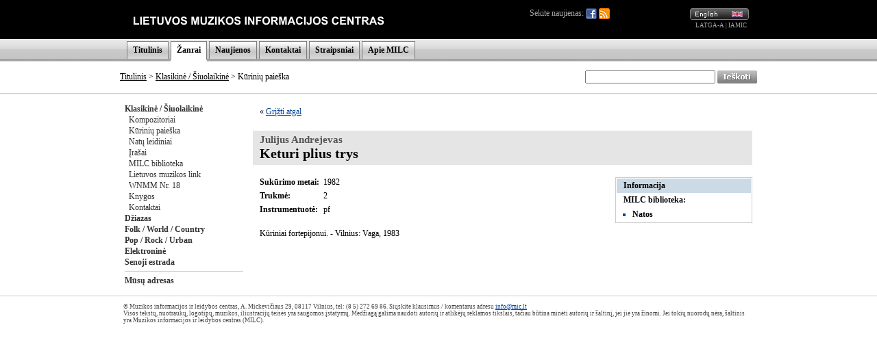

--- FILE ---
content_type: text/html; charset=UTF-8
request_url: http://old.mic.lt/lt/classical/works/info/140?ref=%2Flt%2Finventory%2Frequest%2F6189%3Fref%3D%252Flt%252Fclassical%252Fworks%252Flibrary%252F12932%252Fprint%253Fref%253D%25252Flt%25252Finventory%25252Frequest%25252F6143%25253Fref%25253D%2525252Flt%2525252Fclassical%2525252Fpersons%2525252Flibrary%2525252F47%2525252Faudio%2525253Fref%2525253D%252525252Fen%252525252Fclassical%252525252Fpersons%252525252F41
body_size: 17454
content:

<!DOCTYPE HTML PUBLIC "-//W3C//DTD HTML 4.0 Transitional//EN">
<html>
<head>
<meta name="robots" content="noindex">
<title>Muzikos informacijos ir leidybos centras</title>
<meta http-equiv="Content-Type" content="text/html; charset=utf-8">
<base href="http://old.mic.lt/" />
<link rel="stylesheet" type="text/css" href="clib/style.css">
<link rel="stylesheet" type="text/css" href="clib/print.css" media="print" />
<link rel="stylesheet" type="text/css" href="clib/jscalendar/calendar-win2k-1.css">
<script type="text/javascript">
function submitForm (frm_id) {
  frm = getFieldById(frm_id);
  if (frm) {
    frm.submit();
    return true;
  }
  else {
    return false;
  }
}

function getFieldById (fld) {
  var thisdetail;
  if (document.getElementById && document.getElementById(fld) != null) {
    return document.getElementById(fld);
  }
  else if (document.layers && document.layers[fld] != null) {
    return document.layers[fld];
  }
  else if (document.all) {
    return document.all(fld);
  }
  else {
    return true;
  }
}

var spaf_state_calc = false;
var spaf_form_state = '';
var spaf_check_form = false;
var spaf_form_id = '';

function calcFormState () {
  // detect wysiwyg editor
  if (spaw_editors.length > 0) {
    SPAW_UpdateFields();
  }
  
  spaf_state_calc = true;
  state = '';
  frm = getFieldById(spaf_form_id);
  cnt = frm.elements.length;
  for (i = 0; i < cnt; i++) {
    state = state + "___" + frm.elements[i].name + ":::";
    switch(frm.elements[i].type) {
      case 'radio':
      case 'checkbox':
        state = state + frm.elements[i].checked;
      case 'select-one':
        state = state + frm.elements[i].selectedIndex;
      default:
        state = state + frm.elements[i].type+frm.elements[i].value;
    }
  }
  return state;
}

function setFormState () {
  spaf_form_state = calcFormState();
}

function checkTab () {
  if (!spaf_state_calc || !spaf_check_form || spaf_form_state == calcFormState(spaf_form_id)) {
    return true;
  }
  else {
    return confirm('DĖMĖSIO! Duomenys šioje formoje buvo pakeisti.\nPerėjus į kitą puslapį visi pakeitimai bus prarasti!\nAr tikrai norite palikti šį puslapį ir panaikinti atliktus pakeitimus?');
  }
}

function checkboxSetDisVal (fld) {
  frm = fld.form;
  cnt = frm.elements.length;
  for (i = 0; i < cnt; i++) {
    if (frm.elements[i].name == fld.name && frm.elements[i].checked) {
      return false;
    }
  }
  return true;
}

var posX = 0;
var posY = 0;
var mind = 0;

function setPos(obj) {
	var curleft = curtop = 0;
	if (obj.offsetParent) {
		curleft = obj.offsetLeft
		curtop = obj.offsetTop
		while (obj = obj.offsetParent) {
			curleft += obj.offsetLeft
			curtop += obj.offsetTop
		}
	}
	posX = curleft;
	posY = curtop;
}

function openAudioWin (fid, tit) {
  if (iwin = getFieldById('fplay')) {
    // set title
    itit = getFieldById('fplay_title');
    itit.innerHTML = tit;
    
    // restore if necessary
    if (mind == 1) {
      restoreAudioWin(true);
    }
    
    // set player
    var cstl = iwin.style.display;
    iwin.style.display = '';
    ifrm = getFieldById('fplay_frame');
    ifrm.src = '/lt/classical/controls/audio/'+fid+'?title='+tit;
    if (cstl == 'none') {
      var wwin = dd.elements.fplay;
      wwin.moveTo(posX, posY + 30);
    }
  }
  else {
    openAudioWinOld(fid, tit);
  }
}

function openAudioWinBAK (fid, tit) {
  if (iwin = getFieldById('fplay')) {
    var cstl = iwin.style.display;
    iwin.style.display = '';
    ifrm = getFieldById('fplay_frame');
    ifrm.src = '/lt/classical/controls/audio/'+fid+'?title='+tit;
    if (cstl == 'none') {
      var wwin = dd.elements.fplay;
      wwin.moveTo(posX, posY + 30);
    }
  }
  else {
    openAudioWinOld(fid, tit);
  }
}

function minimizeAudioWin () {
  // hide title line
  itit = getFieldById('fplay_title');
  itit.style.display = 'none';
  
  // hide minimize button
  bt1 = getFieldById('fplay_minimize');
  bt1.style.display = 'none';
  
  // show restore button
  bt2 = getFieldById('fplay_restore');
  bt2.style.display = '';
  
  // resize iframe
  ifrm = getFieldById('fplay_frame');
  if (dd.ie) {
    ifrm.style.width = 37;
  }
  else {
    ifrm.style.width = 27;
  }
  
  // resize play
  var wwin = dd.elements.fplay;
  wwin.resizeTo(40, 30);
  
  // move window to upper right corner
  wwin.moveTo(dd.getWndW() - 45, dd.getScrollY() + 5);
  
  // set minimized
  mind = 1;
}

function restoreAudioWin (nomove) {
  // show title line
  itit = getFieldById('fplay_title');
  itit.style.display = '';
  
  // show minimize button
  bt = getFieldById('fplay_minimize');
  bt.style.display = '';
  
  // hide restore button
  bt = getFieldById('fplay_restore');
  bt.style.display = 'none';
  
  // resize iframe
  ifrm = getFieldById('fplay_frame');
  ifrm.style.width = 320;
  
  // resize back play
  var wwin = dd.elements.fplay;
  wwin.resizeTo(320, 50);
  
  // move window to left
  if (!nomove) {
    wwin.moveBy(-280, 0);
  }
  
  // set minimized
  mind = 0;
}

function closeAudioWin () {
  if (ifrm = getFieldById('fplay_frame')) {
    ifrm.src = '';
    iwin = getFieldById('fplay');
    iwin.style.display = 'none';
  }
}

function openAudioWinOld (fid, tit) {
  window.open('/lt/classical/controls/audio/'+fid+'?title='+tit, 'mic_audio_player', 'innerWidth=300,width=300,innerHeight=80,height=80,menubar=no,resizable=no,scrollbars=no,status=no,toolbar=no');
}

function openImageWin (fid, tit) {
  window.open('/lt/classical/controls/image/'+fid+'?title='+tit, '_blank', 'innerWidth=620,innerHeight=620,menubar=no,resizable=no,scrollbars=no,status=no,toolbar=no');
}

function openVideoWin (fid, tit) {
  window.open('/lt/classical/controls/video/'+fid+'?title='+tit, '_blank', 'innerWidth=400,width=400,innerHeight=300,height=300,menubar=no,resizable=no,scrollbars=no,status=no,toolbar=no');
}
</script>
</head>
<body>
<a name="top" />
<div align="center">
<!-- begin player stuff -->
<script type="text/javascript" src="/clib/utils/wz_dragdrop.js"></script>
<table id="fplay" name="fplay" cellspacing="0" cellpadding="0" style="width: 320px; border: none; position: absolute; background-color: #656565; border: solid 1px #656565; display: none;">
  <tr>
    <td align="right" valign="top" style="padding: 4px 4px 4px 4px;" nowrap="nowrap">
      <a href="#" onclick="restoreAudioWin(false); return false;" class="closeWinLink" id="fplay_restore" style="display: none;"><img src="img/win_restore.gif" width="12" height="13" border="0" /></a>
      <a href="#" onclick="minimizeAudioWin(); return false;" class="closeWinLink" id="fplay_minimize" style="display: ;"><img src="img/win_minimize.gif" width="12" height="13" border="0" /></a>
      <a href="#" onclick="closeAudioWin(); return false;" class="closeWinLink"><img src="img/win_close.gif" width="12" height="13" border="0" /></a>
    </td>
  </tr>
  <tr>
    <td id="fplay_body" style="background-color: #AAAAAA;"><div id="fplay_title" style="padding: 8px 8px 8px 8px; font-weight: bold; display: ;"></div><iframe id="fplay_frame" frameborder="0" width="320" height="30" marginheight="0" marginwidth="0" scrolling="no" style="display: "></iframe></td>
  </tr>
</table>
<script type="text/javascript">
<!--
SET_DHTML('fplay');
//-->
</script>
<!-- end player stuff -->

<div class="printHide">


<table width="100%" border="0" cellpadding="0" cellspacing="0">
  <tr style="height: 57px;">
    <td style="background-color: #000000;">&nbsp;</td>
    <td width="600" style="background-color: #000000;"><a href="/lt/home"><img src="img/logo_lt.gif" alt="" title="" border="0" /></a></td>
    <td width="320" align="right" style="background-color: #000000; padding-right: 13px;">
      <div style="float: left; position: relative; color: #AAAAAA;">
        Sekite naujienas:
        <a href="https://www.facebook.com/MILCnaujienos"><img src="/img/icon_facebook.png" title="Facebook" style="vertical-align: middle;" /></a>
        <a href="/lt/classical/news/rss"><img src="/img/icon_feed.png" title="RSS" style="vertical-align: middle;" /></a>
              </div>
      <a href="/en/classical/works/info/140?ref=%2Fen%2Finventory%2Frequest%2F6189%3Fref%3D%252Flt%252Fclassical%252Fworks%252Flibrary%252F12932%252Fprint%253Fref%253D%25252Flt%25252Finventory%25252Frequest%25252F6143%25253Fref%25253D%2525252Flt%2525252Fclassical%2525252Fpersons%2525252Flibrary%2525252F47%2525252Faudio%2525253Fref%2525253D%252525252Fen%252525252Fclassical%252525252Fpersons%252525252F41"><img src="img/lang_en.gif" alt="English" title="English" border="0" height="17" width="86" /></a>
      <br />
      <span class="partnerLink"><a href="http://www.latga.lt/" class="partnerLink" target="_blank">LATGA-A</a> | <a href="http://www.iamic.net/" class="partnerLink" target="_blank">IAMIC</a></span>&nbsp;
    </td>
    <td style="background-color: #000000;">&nbsp;</td>
  </tr>
  <tr style="height: 33px; background-image: url(/img/menu_bg.gif); background-color: #DCDCDC;">
    <td>&nbsp;</td>
    <td width="930" colspan="2" valign="bottom">
      <table border="0" cellpadding="0" cellspacing="0" class="menuTable">
        <tr>
          <td class="menuSeparator2"></td>
          <td class="menuItem"><a href="/lt/home" class="menuLink">Titulinis</a></td>
<td class="menuSeparator"></td>
<td class="menuItemActive"><a href="/lt/classical/info/6" class="menuLink">Žanrai</a></td>
<td class="menuSeparator"></td>
<td class="menuItem"><a href="/lt/news/80" class="menuLink">Naujienos</a></td>
<td class="menuSeparator"></td>
<td class="menuItem"><a href="/lt/info/83" class="menuLink">Kontaktai</a></td>
<td class="menuSeparator"></td>
<td class="menuItem"><a href="/lt/articles/82" class="menuLink">Straipsniai</a></td>
<td class="menuSeparator"></td>
<td class="menuItem"><a href="/lt/info/84" class="menuLink">Apie MILC</a></td>
<td class="menuSeparator"></td>
        </tr>
        <tr>
          <td colspan="3"><img src="img/s.gif" alt="" border="0" height="3" width="1"></td>
                    <td style="background-color: #FFFFFF;">
            <table width="100%" border="0" cellpadding="0" cellspacing="0">
              <tr>
                <td><img src="/img/menu_item_bottom.gif" border="0" width="1" height="3" /></td>
                <td></td>
                <td align="right"><img src="/img/menu_item_bottom.gif" border="0" width="1" height="3" /></td>
              </tr>
            </table>
          </td>
                    <td colspan="9"></td>
        </tr>
      </table>
    </td>
    <td>&nbsp;</td>
  </tr>
</table>
<table width="100%" border="0" cellpadding="0" cellspacing="0">
  <tr>
    <td style="border-bottom: 1px solid #CCCCCC;">&nbsp;</td>
    <td style="width: 670px; height: 47px; border-bottom: 1px solid #CCCCCC; padding-left: 13px;">
                      <a href="/lt/home" class="pathLink">Titulinis</a>
                &gt;
        <a href="/lt/classical/info/6" class="pathLink">Klasikinė / Šiuolaikinė</a>
                 &gt; Kūrinių paieška          </td>
    <td align="right" style="width: 260px; height: 47px; border-bottom: 1px solid #CCCCCC; padding-right: 13px;">
      <form action="/lt/search" method="get">
      <table cellspacing="0" cellpadding="0" border="0">
        <tr>
          <td>
            <input type="text" name="qu" value="" size="25" style="height: 19px;" />
          </td>
          <td>&nbsp;</td>
          <td>
            <input type="image" src="img/search_lt.gif" width="58" height="19" border="0" align="absmiddle" alt="Ieškoti" />
          </td>
        </tr>
      </table>
      </form>
    </td>
    <td style="border-bottom: 1px solid #CCCCCC;">&nbsp;</td>
  </tr>
</table>

</div>


<table width="944" border="0" cellpadding="0" cellspacing="0">
  <tr>
    <td colspan="2">
      <table width="100%" border="0" cellpadding="0" cellspacing="0">
        <tr>
                    <td class="printHide" style="width: 175px; padding: 14px 0px 14px 14px; vertical-align: top;" nowrap="nowrap">
            <a href="/lt/classical/info/6" class="submenuLink">Klasikinė / Šiuolaikinė</a><br />&nbsp;&nbsp;<a href="/lt/classical/persons/41" class="submenuLink2">Kompozitoriai</a><br />&nbsp;&nbsp;<a href="/lt/classical/works/42" class="submenuLink2">Kūrinių paieška</a><br />&nbsp;&nbsp;<a href="/lt/classical/releases/print/44" class="submenuLink2">Natų leidiniai</a><br />&nbsp;&nbsp;<a href="/lt/classical/releases/audio/43" class="submenuLink2">Įrašai</a><br />&nbsp;&nbsp;<a href="/lt/classical/inventory/47" class="submenuLink2">MILC biblioteka</a><br />&nbsp;&nbsp;<a href="/lt/classical/info/48" class="submenuLink2">Lietuvos muzikos link</a><br />&nbsp;&nbsp;<a href="/lt/classical/info/688" class="submenuLink2">WNMM Nr. 18</a><br />&nbsp;&nbsp;<a href="/lt/classical/info/809" class="submenuLink2">Knygos</a><br />&nbsp;&nbsp;<a href="/lt/classical/info/46" class="submenuLink2">Kontaktai</a><br /><a href="/lt/jazz/info/50" class="submenuLink">Džiazas</a><br /><a href="/lt/folk/info/56" class="submenuLink">Folk / World / Country</a><br /><a href="/lt/pop/info/62" class="submenuLink">Pop / Rock / Urban</a><br /><a href="/lt/dance/info/102" class="submenuLink">Elektroninė</a><br /><a href="/lt/oldies/info/74" class="submenuLink">Senoji estrada</a><br /><hr />
<a href="/lt/classical/info/109" class="submenuLink">Mūsų adresas</a><br />            

          </td>
                    <td valign="top" class="contentWidth">
            <!-- START CONTENT -->
            


<table width="100%" height="60%" border="0" cellpadding="0" cellspacing="0">
<tr>
<td valign="top">




<div class="paragraph">&laquo; <a href="/lt/inventory/request/6189?ref=%2Flt%2Fclassical%2Fworks%2Flibrary%2F12932%2Fprint%3Fref%3D%252Flt%252Finventory%252Frequest%252F6143%253Fref%253D%25252Flt%25252Fclassical%25252Fpersons%25252Flibrary%25252F47%25252Faudio%25253Fref%25253D%2525252Fen%2525252Fclassical%2525252Fpersons%2525252F41">Grįžti atgal</a></div><br />

<h1>
<span class="creditTo">Julijus Andrejevas</span><br />
Keturi plius trys</h1>

<table width="100%" cellspacing="0" cellpadding="0" border="0">
  <tr>
    <td valign="top">
      <div class="paragraph">
      <table cellspacing="0" cellpadding="0" border="0">
        <tr><td class="rowSpacing" nowrap="nowrap"><strong>Sukūrimo metai:</strong>&nbsp;&nbsp;</td><td class="rowSpacing">1982</td></tr>
<tr><td class="rowSpacing" nowrap="nowrap"><strong>Trukmė:</strong>&nbsp;&nbsp;</td><td class="rowSpacing">2</td></tr>
<tr><td class="rowSpacing" nowrap="nowrap" valign="top"><strong>Instrumentuotė:</strong>&nbsp;&nbsp;</td><td class="rowSpacing">pf</td></tr>
      </table>
      <br />
      Kūriniai fortepijonui. - Vilnius: Vaga, 1983      </div>
    </td>
    <td align="right" valign="top">
      
<table width="200" class="subpageTable" cellpadding="0" cellspacing="0" broder="0" style="margin: 5px 0px 0px 10px;">

<tr><td class="subpageSelected"><a href="/lt/classical/works/info/140?ref=%2Flt%2Finventory%2Frequest%2F6189%3Fref%3D%252Flt%252Fclassical%252Fworks%252Flibrary%252F12932%252Fprint%253Fref%253D%25252Flt%25252Finventory%25252Frequest%25252F6143%25253Fref%25253D%2525252Flt%2525252Fclassical%2525252Fpersons%2525252Flibrary%2525252F47%2525252Faudio%2525253Fref%2525253D%252525252Fen%252525252Fclassical%252525252Fpersons%252525252F41" class="subpageLink">Informacija</a></td></tr><tr><td class="subpage">MILC biblioteka:</td></tr><tr><td class="subpage"><ul><li><a href="/lt/classical/works/library/140/print?ref=%2Flt%2Finventory%2Frequest%2F6189%3Fref%3D%252Flt%252Fclassical%252Fworks%252Flibrary%252F12932%252Fprint%253Fref%253D%25252Flt%25252Finventory%25252Frequest%25252F6143%25253Fref%25253D%2525252Flt%2525252Fclassical%2525252Fpersons%2525252Flibrary%2525252F47%2525252Faudio%2525253Fref%2525253D%252525252Fen%252525252Fclassical%252525252Fpersons%252525252F41" class="subpageLink">Natos</a></li></ul></td></tr>
</table>    </td>
  </tr>
</table>


      </td>
   </tr>
</table>

<!-- END CONTENT -->
          </td>
        </tr>
      </table>
    </td>
  </tr>
</table>

<table width="100%" border="0" cellpadding="0" cellspacing="0">
  <tr>
    <td class="copyright">&nbsp;</td>
    <td class="copyrightMid">
      © Muzikos informacijos ir leidybos centras, A. Mickevičiaus 29, 08117 Vilnius, tel: (8 5) 272 69 86. Siųskite klausimus / komentarus adresu <a href="mailto:info@mic.lt">info@mic.lt</a><br />
             Visos tekstų, nuotraukų, logotipų, muzikos, iliustracijų teisės yra saugomos įstatymų. Medžiagą galima naudoti autorių ir atlikėjų reklamos tikslais, tačiau būtina minėti autorių ir šaltinį, jei jie yra žinomi. Jei tokių nuorodų nėra, šaltinis yra Muzikos informacijos ir leidybos centras (MILC).    </td>
    <td class="copyright">&nbsp;</td>
  </tr>
</table>
</div>

<script src="http://www.google-analytics.com/urchin.js" type="text/javascript">
</script>
<script type="text/javascript">
_uacct = "UA-2498576-1";
urchinTracker();
</script>
</body>
</html>
